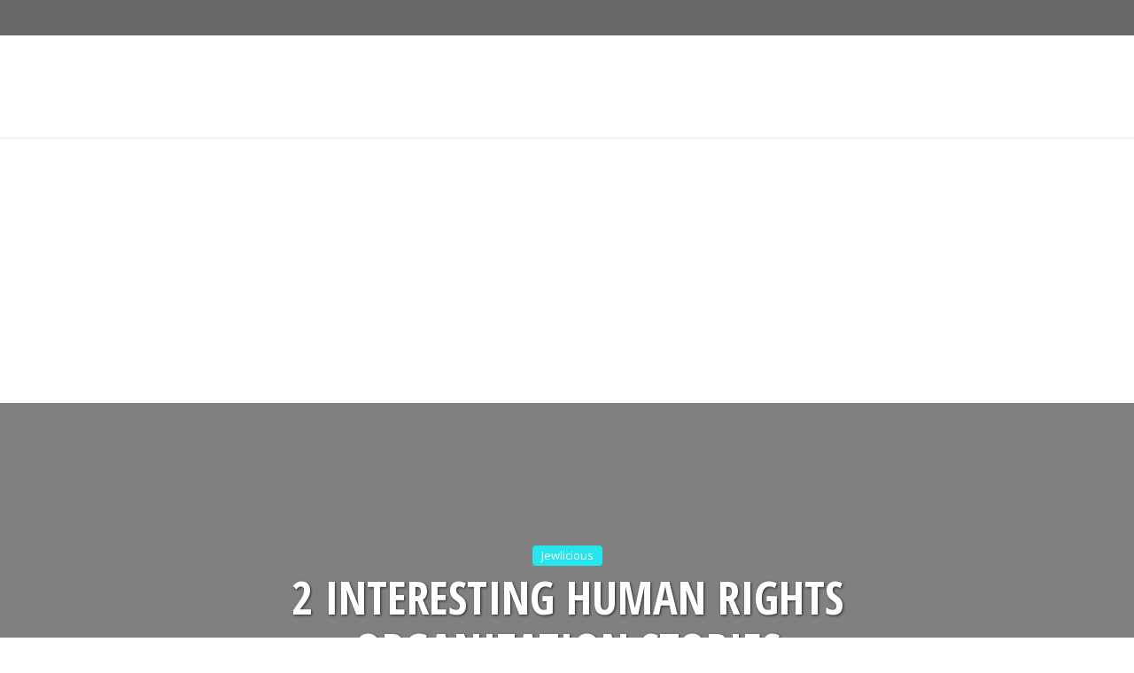

--- FILE ---
content_type: text/html; charset=utf-8
request_url: https://accounts.google.com/o/oauth2/postmessageRelay?parent=https%3A%2F%2Fjewlicious.com&jsh=m%3B%2F_%2Fscs%2Fabc-static%2F_%2Fjs%2Fk%3Dgapi.lb.en.2kN9-TZiXrM.O%2Fd%3D1%2Frs%3DAHpOoo_B4hu0FeWRuWHfxnZ3V0WubwN7Qw%2Fm%3D__features__
body_size: 164
content:
<!DOCTYPE html><html><head><title></title><meta http-equiv="content-type" content="text/html; charset=utf-8"><meta http-equiv="X-UA-Compatible" content="IE=edge"><meta name="viewport" content="width=device-width, initial-scale=1, minimum-scale=1, maximum-scale=1, user-scalable=0"><script src='https://ssl.gstatic.com/accounts/o/2580342461-postmessagerelay.js' nonce="H3yEXH0TKhVDx7y1LkUYcQ"></script></head><body><script type="text/javascript" src="https://apis.google.com/js/rpc:shindig_random.js?onload=init" nonce="H3yEXH0TKhVDx7y1LkUYcQ"></script></body></html>

--- FILE ---
content_type: text/html; charset=utf-8
request_url: https://www.google.com/recaptcha/api2/aframe
body_size: 269
content:
<!DOCTYPE HTML><html><head><meta http-equiv="content-type" content="text/html; charset=UTF-8"></head><body><script nonce="UDtXBqr5kTtxr7xgGOTJxQ">/** Anti-fraud and anti-abuse applications only. See google.com/recaptcha */ try{var clients={'sodar':'https://pagead2.googlesyndication.com/pagead/sodar?'};window.addEventListener("message",function(a){try{if(a.source===window.parent){var b=JSON.parse(a.data);var c=clients[b['id']];if(c){var d=document.createElement('img');d.src=c+b['params']+'&rc='+(localStorage.getItem("rc::a")?sessionStorage.getItem("rc::b"):"");window.document.body.appendChild(d);sessionStorage.setItem("rc::e",parseInt(sessionStorage.getItem("rc::e")||0)+1);localStorage.setItem("rc::h",'1769022356745');}}}catch(b){}});window.parent.postMessage("_grecaptcha_ready", "*");}catch(b){}</script></body></html>